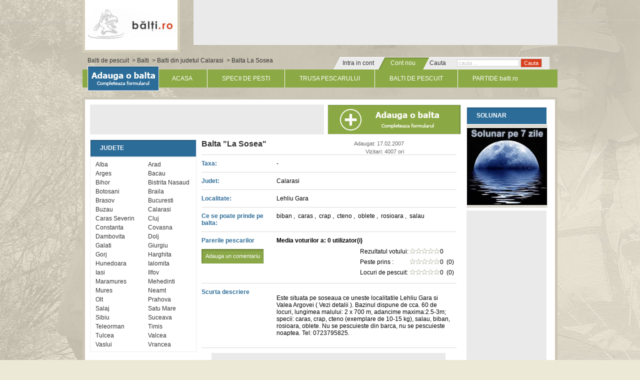

--- FILE ---
content_type: text/html; charset=UTF-8
request_url: https://www.balti.ro/balti/la-sosea.html
body_size: 5586
content:
<!DOCTYPE html PUBLIC "-//W3C//DTD XHTML 1.0 Transitional//EN" "http://www.w3.org/TR/xhtml1/DTD/xhtml1-transitional.dtd">
<html xmlns="http://www.w3.org/1999/xhtml">
<head>
<meta http-equiv="Content-Type" content="text/html; charset=utf-8" />
<base href="https://www.balti.ro/" />
<title>Balta La Sosea - Lehliu Gara</title>

<link rel="icon" href="https://www.balti.ro/favicon.ico" type="image/x-icon">
<link href="https://www.balti.ro/templates/balti.ro/css/display.css?2" rel="stylesheet" type="text/css" />
<link href="https://www.balti.ro/templates/balti.ro/js/shadowbox/shadowbox.css" rel="stylesheet" type="text/css" />
<script type="text/javascript" src="https://www.balti.ro/templates/balti.ro/js/shadowbox/shadowbox.js"></script>
<script type="text/javascript" src="https://ajax.googleapis.com/ajax/libs/jquery/1.6.1/jquery.js"></script>
<script type="text/javascript" >

jQuery.noConflict();
jQuery(document).ready(function(){
	Shadowbox.init({players:    ["html"]});
    lastBlock = jQuery("#a1");
    maxWidth = 330;
    minWidth = 105;

    jQuery("ul#widget li a").click(
      function(){
        jQuery(lastBlock).animate({width: minWidth+"px"}, { queue:false, duration:400 });
	jQuery(this).animate({width: maxWidth+"px"}, { queue:false, duration:400});
	lastBlock = this;
      }
    );

	jQuery('#nav li').hover(
		function () {
			//show its submenu
			jQuery('ul', this).slideDown(100);

		},
		function () {
			//hide its submenu
			jQuery('ul', this).slideUp(100);
		}
	);
});

</script>
<script async src="https://pagead2.googlesyndication.com/pagead/js/adsbygoogle.js?client=ca-pub-4099738166561967" crossorigin="anonymous"></script>


<script async src="https://www.googletagmanager.com/gtag/js?id=UA-1582972-8"></script>
<script>
  window.dataLayer = window.dataLayer || [];
  function gtag(){dataLayer.push(arguments);}
  gtag('js', new Date());

  gtag('config', 'UA-1582972-8');
</script>


<script type="text/javascript" src="https://www.balti.ro/templates/balti.ro/js/prototype2.js"></script>

</head>

<body>
<div class="shell">
	<div class="header">
		<h1 id="logo" title="balti de pescuit, pescuit, balti"><a href="https://www.balti.ro/">balti de pescuit</a></h1>
		<div class="banner728x90" style="margin-top:0">
			<!-- BL--728x90--ALL -->

		</div>
	</div>
	<div class="row" style="height:10px; width:939px;">
		<div class="breadcrumb">
						<A href="https://www.balti.ro/" target="_self" title="Balti de pescuit">Balti de pescuit</a>
				&nbsp;&gt;&nbsp;<A href="https://www.balti.ro/balti.html" target="_self" title="Balti">Balti</a>
				&nbsp;&gt;&nbsp;<A href="https://www.balti.ro/cauta:judet-Calarasi--" target="_self" title="Balti din judetul Calarasi">Balti din judetul Calarasi</a>
				&nbsp;&gt;&nbsp;Balta La Sosea
	

		</div>

		<div class="utils">
			<ul id="widget">
						  <li id="login">
				<a href="javascript:void(0);" rel="nofollow">
				  <span>Intra in cont</span>
				  <div>
					<form method="post" action="https://www.balti.ro/utilizator/" name="reg">
						<input type="text" name="utilizator" value="utilizator..." onfocus="if(this.value=='utilizator...') this.value='';" onblur="if(this.value=='') this.value='utilizator...';" class="loginInput" /> <input type="password" name="parola" value="parola..." class="loginInput" onfocus="if(this.value=='parola...') this.value='';" onblur="if(this.value=='') this.value='parola...';" />	<input type="submit" name="login_x" value="Intra" id="submitLogin" />
					</form>
				  </div>
				</a>
			  </li>
			  <li id="cont-nou">
				<a href="javascript:void(0);" rel="nofollow">
				   <span>Cont nou</span>
				   <div onclick="window.location='http://www.balti.ro/utilizator/inregistrare.html'">
					 &raquo; Click pentru un cont nou
				   </div>
				</a>
			  </li>
						  <li id="cauta">
				<a id="a1" href="javascript:void(0);" rel="nofollow">
				  <span>Cauta</span>
				  <div>
					<form method="GET" action="https://www.balti.ro/index.php" name="JreviewsSimpleSearch1" id="JreviewsSimpleSearch1">
						<input type="hidden" value="reviews" name="component">
						<input type="hidden" value="search" name="action">

						<input type="text" onfocus="if(this.value=='cauta ...') this.value='';" onblur="if(this.value=='') this.value='cauta ...';" value="cauta ..." name="keyword" id="submitInput" />	<input type="submit" name="cauta" value="Cauta" id="submitCauta" />
					</form>
				  </div>
				</a>
			  </li>
			</ul></a></a></a>
		</div>
		<a href="https://www.balti.ro/adauga-articol.html" title="Adauga o balta de pescuit"><img src="https://www.balti.ro/templates/balti.ro/images/add-balta-albastru.jpg" border="0" alt="Adauga o balta de pescuit" title="Adauga o balta de pescuit" id="add-albastru" /></a>
		<div class="meniu">
			<div class="contul">
			<ul id="nav">
				<li><a href="https://www.balti.ro/" title="Balti de pescuit" class="first">ACASA</a></li>
				<li><a href="https://www.balti.ro/specii-de-pesti" title="Specii de pesti, pescuit">SPECII DE PESTI</a></li>
				<li><a href="https://www.balti.ro/trusa-pescarului/" title="Trusa pentru pescuit">TRUSA PESCARULUI</a></li>
				<li><a href="javascript:void(0);" title="Balti de pescuit">BALTI DE PESCUIT</a>
					<ul>
						<li><a href="https://www.balti.ro/balti.html" title="balti de pescuit">Balti</a></li>
						<li><a href="https://www.balti.ro/delta-dunarii.html" title="Pescuit Delta Dunarii">Delta Dunarii</a></li>
						<li><a href="https://www.balti.ro/rauri.html" title="Pescuit pe rauri">Rauri</a></li>
						<li><a href="https://www.balti.ro/dunare.html" title="Pescuit pe Dunare">Dunare</a></li>
					</ul>
				</li>
				<li><a href="https://www.balti.ro/partide-balti-ro/" title="Partide de pescuit">PARTIDE balti.ro</a></li>
			</ul>
			</div>
		</div>
	</div>
	<div class="container">
		<div class="left" style="margin-top:75px;">
			<div class="box-213">
	<h3 class="box-title-213" title="balti de pescuit din judetele Romaniei">JUDETE</h3>
	<div class="box-content-213">
		<ul class="listingJudete">
							<li><a href="https://www.balti.ro/balti-din-judetul-alba.html" title="Balti de pescuit din judetul Alba">Alba</a></li>
							<li><a href="https://www.balti.ro/balti-din-judetul-arad.html" title="Balti de pescuit din judetul Arad">Arad</a></li>
							<li><a href="https://www.balti.ro/balti-din-judetul-arges.html" title="Balti de pescuit din judetul Arges">Arges</a></li>
							<li><a href="https://www.balti.ro/balti-din-judetul-bacau.html" title="Balti de pescuit din judetul Bacau">Bacau</a></li>
							<li><a href="https://www.balti.ro/balti-din-judetul-bihor.html" title="Balti de pescuit din judetul Bihor">Bihor</a></li>
							<li><a href="https://www.balti.ro/balti-din-judetul-bistrita-nasaud.html" title="Balti de pescuit din judetul Bistrita Nasaud">Bistrita Nasaud</a></li>
							<li><a href="https://www.balti.ro/balti-din-judetul-botosani.html" title="Balti de pescuit din judetul Botosani">Botosani</a></li>
							<li><a href="https://www.balti.ro/balti-din-judetul-braila.html" title="Balti de pescuit din judetul Braila">Braila</a></li>
							<li><a href="https://www.balti.ro/balti-din-judetul-brasov.html" title="Balti de pescuit din judetul Brasov">Brasov</a></li>
							<li><a href="https://www.balti.ro/balti-din-judetul-bucuresti.html" title="Balti de pescuit din judetul Bucuresti">Bucuresti</a></li>
							<li><a href="https://www.balti.ro/balti-din-judetul-buzau.html" title="Balti de pescuit din judetul Buzau">Buzau</a></li>
							<li><a href="https://www.balti.ro/balti-din-judetul-calarasi.html" title="Balti de pescuit din judetul Calarasi">Calarasi</a></li>
							<li><a href="https://www.balti.ro/balti-din-judetul-caras-severin.html" title="Balti de pescuit din judetul Caras Severin">Caras Severin</a></li>
							<li><a href="https://www.balti.ro/balti-din-judetul-cluj.html" title="Balti de pescuit din judetul Cluj">Cluj</a></li>
							<li><a href="https://www.balti.ro/balti-din-judetul-constanta.html" title="Balti de pescuit din judetul Constanta">Constanta</a></li>
							<li><a href="https://www.balti.ro/balti-din-judetul-covasna.html" title="Balti de pescuit din judetul Covasna">Covasna</a></li>
							<li><a href="https://www.balti.ro/balti-din-judetul-dambovita.html" title="Balti de pescuit din judetul Dambovita">Dambovita</a></li>
							<li><a href="https://www.balti.ro/balti-din-judetul-dolj.html" title="Balti de pescuit din judetul Dolj">Dolj</a></li>
							<li><a href="https://www.balti.ro/balti-din-judetul-galati.html" title="Balti de pescuit din judetul Galati">Galati</a></li>
							<li><a href="https://www.balti.ro/balti-din-judetul-giurgiu.html" title="Balti de pescuit din judetul Giurgiu">Giurgiu</a></li>
							<li><a href="https://www.balti.ro/balti-din-judetul-gorj.html" title="Balti de pescuit din judetul Gorj">Gorj</a></li>
							<li><a href="https://www.balti.ro/balti-din-judetul-harghita.html" title="Balti de pescuit din judetul Harghita">Harghita</a></li>
							<li><a href="https://www.balti.ro/balti-din-judetul-hunedoara.html" title="Balti de pescuit din judetul Hunedoara">Hunedoara</a></li>
							<li><a href="https://www.balti.ro/balti-din-judetul-ialomita.html" title="Balti de pescuit din judetul Ialomita">Ialomita</a></li>
							<li><a href="https://www.balti.ro/balti-din-judetul-iasi.html" title="Balti de pescuit din judetul Iasi">Iasi</a></li>
							<li><a href="https://www.balti.ro/balti-din-judetul-ilfov.html" title="Balti de pescuit din judetul Ilfov">Ilfov</a></li>
							<li><a href="https://www.balti.ro/balti-din-judetul-maramures.html" title="Balti de pescuit din judetul Maramures">Maramures</a></li>
							<li><a href="https://www.balti.ro/balti-din-judetul-mehedinti.html" title="Balti de pescuit din judetul Mehedinti">Mehedinti</a></li>
							<li><a href="https://www.balti.ro/balti-din-judetul-mures.html" title="Balti de pescuit din judetul Mures">Mures</a></li>
							<li><a href="https://www.balti.ro/balti-din-judetul-neamt.html" title="Balti de pescuit din judetul Neamt">Neamt</a></li>
							<li><a href="https://www.balti.ro/balti-din-judetul-olt.html" title="Balti de pescuit din judetul Olt">Olt</a></li>
							<li><a href="https://www.balti.ro/balti-din-judetul-prahova.html" title="Balti de pescuit din judetul Prahova">Prahova</a></li>
							<li><a href="https://www.balti.ro/balti-din-judetul-salaj.html" title="Balti de pescuit din judetul Salaj">Salaj</a></li>
							<li><a href="https://www.balti.ro/balti-din-judetul-satu-mare.html" title="Balti de pescuit din judetul Satu Mare">Satu Mare</a></li>
							<li><a href="https://www.balti.ro/balti-din-judetul-sibiu.html" title="Balti de pescuit din judetul Sibiu">Sibiu</a></li>
							<li><a href="https://www.balti.ro/balti-din-judetul-suceava.html" title="Balti de pescuit din judetul Suceava">Suceava</a></li>
							<li><a href="https://www.balti.ro/balti-din-judetul-teleorman.html" title="Balti de pescuit din judetul Teleorman">Teleorman</a></li>
							<li><a href="https://www.balti.ro/balti-din-judetul-timis.html" title="Balti de pescuit din judetul Timis">Timis</a></li>
							<li><a href="https://www.balti.ro/balti-din-judetul-tulcea.html" title="Balti de pescuit din judetul Tulcea">Tulcea</a></li>
							<li><a href="https://www.balti.ro/balti-din-judetul-valcea.html" title="Balti de pescuit din judetul Valcea">Valcea</a></li>
							<li><a href="https://www.balti.ro/balti-din-judetul-vaslui.html" title="Balti de pescuit din judetul Vaslui">Vaslui</a></li>
							<li><a href="https://www.balti.ro/balti-din-judetul-vrancea.html" title="Balti de pescuit din judetul Vrancea">Vrancea</a></li>
			
		</ul>
	</div>
</div>

			
		</div>
		<div class="leftContainer" style="margin-top:0px;">
			<div class="right">
			<div class="banner-top" style="margin-top:0px;">
						<div class="banner468x60" style="float:left;">
				
				
				<!-- BL--468x60--TOP -->

			</div>
			<a href="https://www.balti.ro/adauga-articol.html" title="Adauga o balta de pescuit"><img src="https://www.balti.ro/templates/balti.ro/images/add-balta-verde.jpg" border="0" alt="Adauga o balta de pescuit" title="Adauga o balta de pescuit" style="float:right; margin-top:10px;" /></a>
			</div>
				<div class="r innercontainer">
		<h2 class="title" title="Balta de pescuit La Sosea">Balta "La Sosea"</h2>
		<div class="utileBalta">
			Adaugat: 17.02.2007<br/>Vizitari: 4007 ori
		</div>
		<div class="topLine">&nbsp;</div>
		<div style="position:relative;">
										
									
									<div class="line">
					<label class="form">Taxa:</label>
					<div class="rightForm">

																								-
																		
										</div>
				</div>
																	
									
									<div class="line">
					<label class="form">Judet:</label>
					<div class="rightForm">

																									<a href="https://www.balti.ro/cauta:judet-Calarasi" title='Judet Calarasi '>
																										Calarasi
																			</A>
												
										</div>
				</div>
																	
									
									<div class="line">
					<label class="form">Localitate:</label>
					<div class="rightForm">

																									<a href="https://www.balti.ro/cauta:oras-Lehliu Gara" title='Localitate Lehliu Gara '>
																										Lehliu Gara
																			</A>
												
										</div>
				</div>
																	
									
									<div class="line">
					<label class="form">Ce se poate prinde pe balta:</label>
					<div class="rightForm">

																							<a href="https://www.balti.ro/cauta:speciidepesti-biban">
																			biban
																				</a>
												,&nbsp;																		<a href="https://www.balti.ro/cauta:speciidepesti-caras">
																			caras
																				</a>
												,&nbsp;																		<a href="https://www.balti.ro/cauta:speciidepesti-crap">
																			crap
																				</a>
												,&nbsp;																		<a href="https://www.balti.ro/cauta:speciidepesti-cteno">
																			cteno
																				</a>
												,&nbsp;																		<a href="https://www.balti.ro/cauta:speciidepesti-oblete">
																			oblete
																				</a>
												,&nbsp;																		<a href="https://www.balti.ro/cauta:speciidepesti-rosioara">
																			rosioara
																				</a>
												,&nbsp;																		<a href="https://www.balti.ro/cauta:speciidepesti-salau">
																			salau
																				</a>
																	
										</div>
				</div>
																
			<div class="line">
			<label class="form">Parerile pescarilor<br/>
			<a style="color:#fff; line-height:29px; display:block; font-weight:normal; font-size:11px; margin-top:10px; text-align:center; background:url(http://www.balti.ro/templates/balti.ro/components/reviews/media/images/bg-addComment.jpg) no-repeat; width:125px; height:29px;" href="https://www.balti.ro/ajax.php?component=reviews&action=Ajax&art_id=605" rel="shadowbox;width=500;height=500">Adauga un comentariu</a>
			</label>
			<div class="rightForm">
					<div class="roundedPanel jr_review" id="jr_reviewUserSummary">
		<div class="box_upperOuter">
			<div class="box_upperInner">
				<h4 class="jr_reviewTitle" style="margin:0 0 5px 0;">Media voturilor a: 0 utilizator(i)</h4>
				<div class="jr_reviewContainer" style="float:left">
					<div class="jr_reviewContainerSidebar">
						<table class="rating_table" border="0" cellpadding="0" cellspacing="0">
							<tbody>
								<tr>
									<td class="rating_label">Rezultatul votului:&nbsp;</td>
									<td><div class="rating_star_user"><div style="width: 0%;">&nbsp;</div></div></td>
									<td class="rating_value">0</td>
								</tr>
																	<tr>
										<td class="rating_label">Peste prins:&nbsp;</td>
										<td><div class="rating_star_user"><div style="width: 0%;">&nbsp;</div></div></td>
										<td class="rating_value">0&nbsp;&nbsp;(0)</td>
									</tr>
																	<tr>
										<td class="rating_label">Locuri de pescuit:&nbsp;</td>
										<td><div class="rating_star_user"><div style="width: 0%;">&nbsp;</div></div></td>
										<td class="rating_value">0&nbsp;&nbsp;(0)</td>
									</tr>
								
							</tbody>
						</table>
					</div>
				</div>
			</div>
		</div>
	</div>


			</div>
		</div>
		<div class="line">
			<label class="form">Scurta descriere</label>
			<div class="rightForm">
				<p>Este situata pe soseaua ce uneste localitatile Lehliu Gara si Valea Argovei ( <a href="../ps/page.php?id=km7">Vezi detalii </a> ). Bazinul dispune de cca. 60 de locuri, lungimea malului: 2 x 700 m, adancime maxima:2.5-3m; specii: caras, crap, cteno (exemplare de 10-15 kg), salau, biban, rosioara, oblete. Nu se pescuieste din barca, nu se pescuieste noaptea. Tel: 0723795825.</p>
			</div>
		</div>
				
	</div>


	
</div>
				<div class="banner468x60" style="margin-left:30px">
					
					
					<!-- BL--468x60--BTM -->

				</div>
				<div class="clear"></div>
			</div>
			<div class="rightContainer" style="margin-top:10px;">
				
				<div class="box-160">
	<h3 class="box-title-160" title="SOLUNAR pescuit">SOLUNAR</h3>
	<div class="box-content-160 no-inner-shadow">
		<center>
<a rel="shadowbox;width=525;height=350" href="https://docs.google.com/spreadsheet/pub?hl=en_US&hl=en_US&key=0Aiy-jH_fz6iDdGFQNjFmRXdMeHR3M2k2NjJ4dnRENmc&output=html&widget=true"><img border="0" src="https://www.balti.ro/templates/balti.ro/blocks/solunar/media/images/solunar7.jpg" alt="Solunar pescuit" title="Solunar pescuit" width="160" /></a>
		</center>
	</div>
</div>


				<div class="banner160x600">
					
					<!-- BL--160x600--ALL -->

				</div>
				<a href="https://www.balti.ro/adauga-articol.html" title="Adauga o balta de pescuit"><img src="https://www.balti.ro/templates/balti.ro/images/but-add-balta-verde.jpg" border="0" alt="Adauga o balta de pescuit" title="Adauga o balta de pescuit" style="margin-top:5px;" /></a>
				<div class="box-160">
	<h3 title="COMENTARII la baltile de pescuit" class="box-title-160">COMENTARII</h3>
	<div class="box-content-160">
		<div style="padding:5px; color:#757575;">
					<a href="balti/la-gicaru.html" title="balta pescuit La Gicaru"><strong>La Gicaru</strong></a><br/>
			  Merg pe balta Pupaza de mai bine de 14 ani, la crap, salau si somn. Am avut capturi frumoase:2,...<br/><br/>
					<a href="balti/pupaza.html" title="balta pescuit Pupaza"><strong>Pupaza</strong></a><br/>
			  Merg pe balta Pupaza de mai bine de 14 ani, la crap, salau si somn. Am avut capturi frumoase:2,...<br/><br/>
					<a href="balti/parepa-1.html" title="balta pescuit Parepa 1"><strong>Parepa 1</strong></a><br/>
			Sfarsit de septembrie 2016 , timp frumos soare , putin vant . Taxa 50 lei , patru lansete/bete...<br/><br/>
		
		</div>
	</div>
</div>
			</div>
		</div>
				<div class="blockContainer">
					<div class="blocks">
						<div class="box-226">
	<div class="box-title-226">
	<h3 title="Balta de pescuit Ultimele balti de pescuit adaugate">Ultimele balti de pescuit adaugate</h3>
	</div>
	<div class="box-content-226"><br/>
									<div class="r" style="width:100%;margin-bottom:15px; margin:0 5px;">
			<a href="https://www.balti.ro/mures/hanul-pescarilor.html" style="float:left; margin-right:10px;">
									<img class="floatLeft blockContur" style=" margin-top:0; margin-bottom:15px;" src="https://www.balti.ro/media/components/reviews/60x60_1260_0_1334133201.jpg" border='0' alt=' - Hanul Pescarilor ' />
							</a>
			<a href="mures/hanul-pescarilor.html" title="Hanul Pescarilor "><b>Hanul Pescarilor </b></a><br/>
			<span class="details">Judet:</span> <A href="https://www.balti.ro/balti-din-judetul-mures.html">Mures</a><br/>
			<span class="details">Specii de pesti:</span> caras, crap, cten...
		</div><br/>
						<div class="r" style="width:100%;margin-bottom:15px; margin:0 5px;">
			<a href="https://www.balti.ro/mures/la-cenan.html" style="float:left; margin-right:10px;">
									<img class="floatLeft blockContur" style=" margin-top:0; margin-bottom:15px" width='60' height='60' src="https://www.balti.ro/media/components/reviews/noimage.gif" border='0' alt='La Cenan' />
							</a>
			<a href="mures/la-cenan.html" title="La Cenan"><b>La Cenan</b></a><br/>
			<span class="details">Judet:</span> <A href="https://www.balti.ro/balti-din-judetul-mures.html">Mures</a><br/>
			<span class="details">Specii de pesti:</span> caras, crap, biban, clean...
		</div><br/>
						<div class="r" style="width:100%;margin-bottom:15px; margin:0 5px;">
			<a href="https://www.balti.ro/timis/balta-de-pescuit-sportiv-fibis.html" style="float:left; margin-right:10px;">
									<img class="floatLeft blockContur" style=" margin-top:0; margin-bottom:15px" width='60' height='60' src="https://www.balti.ro/media/components/reviews/noimage.gif" border='0' alt='Balta de pescuit Sportiv Fibis' />
							</a>
			<a href="timis/balta-de-pescuit-sportiv-fibis.html" title="Balta de pescuit Sportiv Fibis"><b>Balta de pescuit Sportiv Fibis</b></a><br/>
			<span class="details">Judet:</span> <A href="https://www.balti.ro/balti-din-judetul-timis.html">Timis</a><br/>
			<span class="details">Specii de pesti:</span> caras, crap, som...
		</div><br/>
				
				</div>
</div>
						<div class="box-226">
	<div class="box-title-226">
	<h3 title="Balta de pescuit Cele mai populare balti de pescuit">Cele mai populare balti de pescuit</h3>
	</div>
	<div class="box-content-226"><br/>
									<div class="r" style="width:100%;margin-bottom:15px; margin:0 5px;">
			<a href="https://www.balti.ro/balti/fundulea1.html" style="float:left; margin-right:10px;">
									<img class="floatLeft blockContur" style=" margin-top:0; margin-bottom:15px;" src="https://www.balti.ro/media/components/reviews/60x60_1157_0_1272008913.jpg" border='0' alt=' - Fundulea1' />
							</a>
			<a href="balti/fundulea1.html" title="Fundulea1"><b>Fundulea1</b></a><br/>
			<span class="details">Judet:</span> <A href="https://www.balti.ro/balti-din-judetul-calarasi.html">Calarasi</a><br/>
			<span class="details">Specii de pesti:</span> biban, caras, crap, oblete...
		</div><br/>
						<div class="r" style="width:100%;margin-bottom:15px; margin:0 5px;">
			<a href="https://www.balti.ro/balti/lacul-mihailesti.html" style="float:left; margin-right:10px;">
									<img class="floatLeft blockContur" style=" margin-top:0; margin-bottom:15px;" src="https://www.balti.ro/media/components/reviews/60x60_613_0_1272008881.jpg" border='0' alt=' - Lacul Mihailesti' />
							</a>
			<a href="balti/lacul-mihailesti.html" title="Lacul Mihailesti"><b>Lacul Mihailesti</b></a><br/>
			<span class="details">Judet:</span> <A href="https://www.balti.ro/balti-din-judetul-ilfov.html">Ilfov</a><br/>
			<span class="details">Specii de pesti:</span> biban, crap, somn, stiuc...
		</div><br/>
						<div class="r" style="width:100%;margin-bottom:15px; margin:0 5px;">
			<a href="https://www.balti.ro/balti/tauc.html" style="float:left; margin-right:10px;">
									<img class="floatLeft blockContur" style=" margin-top:0; margin-bottom:15px;" src="https://www.balti.ro/media/components/reviews/60x60_963_0_1272008906.jpg" border='0' alt=' - Tauc' />
							</a>
			<a href="balti/tauc.html" title="Tauc"><b>Tauc</b></a><br/>
			<span class="details">Judet:</span> <A href="https://www.balti.ro/balti-din-judetul-tulcea.html">Tulcea</a><br/>
			<span class="details">Specii de pesti:</span> biban, caras, crap, rosioara...
		</div><br/>
				
				</div>
</div>
						<div class="box-226">
	<div class="box-title-226">
	<h3 title="Balta de pescuit Sugestiile Balti.ro">Sugestiile Balti.ro</h3>
	</div>
	<div class="box-content-226"><br/>
									<div class="r" style="width:100%;margin-bottom:15px; margin:0 5px;">
			<a href="https://www.balti.ro/balti/piatra-fetii.html" style="float:left; margin-right:10px;">
									<img class="floatLeft blockContur" style=" margin-top:0; margin-bottom:15px" width='60' height='60' src="https://www.balti.ro/media/components/reviews/noimage.gif" border='0' alt='Piatra Fetii' />
							</a>
			<a href="balti/piatra-fetii.html" title="Piatra Fetii"><b>Piatra Fetii</b></a><br/>
			<span class="details">Judet:</span> <A href="https://www.balti.ro/balti-din-judetul-tulcea.html">Tulcea</a><br/>
			<span class="details">Specii de pesti:</span> caras, crap, salau, stiuc...
		</div><br/>
						<div class="r" style="width:100%;margin-bottom:15px; margin:0 5px;">
			<a href="https://www.balti.ro/balti/pripoana-albastra.html" style="float:left; margin-right:10px;">
									<img class="floatLeft blockContur" style=" margin-top:0; margin-bottom:15px" width='60' height='60' src="https://www.balti.ro/media/components/reviews/noimage.gif" border='0' alt='Pripoana Albastra' />
							</a>
			<a href="balti/pripoana-albastra.html" title="Pripoana Albastra"><b>Pripoana Albastra</b></a><br/>
			<span class="details">Judet:</span> <A href="https://www.balti.ro/balti-din-judetul-galati.html">Galati</a><br/>
			<span class="details">Specii de pesti:</span> caras, cra...
		</div><br/>
						<div class="r" style="width:100%;margin-bottom:15px; margin:0 5px;">
			<a href="https://www.balti.ro/balti/naipu-sat.html" style="float:left; margin-right:10px;">
									<img class="floatLeft blockContur" style=" margin-top:0; margin-bottom:15px" width='60' height='60' src="https://www.balti.ro/media/components/reviews/noimage.gif" border='0' alt='Naipu  - Sat' />
							</a>
			<a href="balti/naipu-sat.html" title="Naipu  - Sat"><b>Naipu  - Sat</b></a><br/>
			<span class="details">Judet:</span> <A href="https://www.balti.ro/balti-din-judetul-giurgiu.html">Giurgiu</a><br/>
			<span class="details">Specii de pesti:</span> biban, caras, rosioar...
		</div><br/>
				
				</div>
</div>
					</div>
				</div>
	</div>
	<div class="copyright">
		2011 &copy; <a href="https://www.balti.ro/" title="balti de pescuit, pescuit, balti">balti.ro</a>. Toate drepturile rezervate
	</div>
	<div class="footermenu">
		<a href="https://www.balti.ro/" title="Balti de pescuit">ACASA</a> |
		<a href="https://www.balti.ro/balti.html" title="Balti de pescuit">BALTI DE PESCUIT</a> |
		<a href="https://www.balti.ro/delta-dunarii.html" title="Pescuit in Delta Dunarii">DELTA DUNARII</a> |
		<a href="https://www.balti.ro/dunare.html" title="Balta de pescuit pe Dunare">DUNARE</a> |
		<a href="https://www.balti.ro/rauri.html" title="Pescuit la rau">RAURI</a> |
		<a href="https://www.balti.ro/contact.html" title="Balti de pescuit">CONTACT</a><br />
		<a href="javascript:void(0);" onclick="document.getElementById('gdpr').classList.add('active'); document.getElementById('gdpr-min').style.display='none'; document.getElementById('gdpr-max').style.display='block'; return false;">Cookie-uri</a> |
		<a href="https://www.balti.ro/politica-de-cookie-uri.html">Politica de confidențialitate</a> |
		<a href="https://www.balti.ro/politica-prelucrare-date-personale.html">Politica de prelucrare a datelor personale</a>

	</div>
	<div class="footer-bottom" style="clear:both;padding-bottom:60px;"></div>
</div>
Serviciu inactiv: www.balti.ro<script defer src="https://static.cloudflareinsights.com/beacon.min.js/vcd15cbe7772f49c399c6a5babf22c1241717689176015" integrity="sha512-ZpsOmlRQV6y907TI0dKBHq9Md29nnaEIPlkf84rnaERnq6zvWvPUqr2ft8M1aS28oN72PdrCzSjY4U6VaAw1EQ==" data-cf-beacon='{"version":"2024.11.0","token":"5e2caf57083846f7a04456c5685a56df","r":1,"server_timing":{"name":{"cfCacheStatus":true,"cfEdge":true,"cfExtPri":true,"cfL4":true,"cfOrigin":true,"cfSpeedBrain":true},"location_startswith":null}}' crossorigin="anonymous"></script>
</body>
</html>
<!--%fdiji43$%$#JIRE9i9reure-->


--- FILE ---
content_type: text/css
request_url: https://www.balti.ro/templates/balti.ro/css/display.css?2
body_size: 3369
content:
@charset "utf-8";
/* CSS Document */

body, html {
	margin:0;
	padding:0;
	font:12px Arial;
	background:#ede9d7 url(../images/bg.jpg) top center no-repeat;
	color:#333333;
	height:100%;
}

.shell {
	width:950px;
	margin:auto;
	height:100%;
	padding-bottom:60px;
}

.header{
	display:block;
	height:94px;
	margin-bottom:20px;
}

h1#logo{
	background-image: none;
	font-size: 0;
	line-height:0;
	width:185px;
	height:100px;
	background:#fff;
	float: left;
	display: inline;
	margin:0;
	border-left:5px solid #d5cebb;
	border-right:5px solid #d5cebb;
	border-bottom:5px solid #d5cebb;
}
h1#logo a{
	display: block;
	text-indent: -4000px;
	height:94px;
	background:url(../images/balti-pescuit-logo.jpg) no-repeat top center;
}

.banner728x90{
	float:right;
	width:728px;
	height:90px;
	display:block;
	margin-top:10px;
	background:#eaeaea;
}

.bannerbarter{
	width:213px;
	height:359px;
	display:block;
	margin-top:5px;
	background:#eaeaea;
}

.banner468x60{
	width:468px;
	height:60px;
	display:table;
	margin-top:10px;
	background:#eaeaea;
}

.banner160x600{
	width:160px;
	height:600px;
	display:table;
	background:#eaeaea;
	margin:5px 0 0 0px;
}

.row{
	width:100%;
	display:block;
	position:relative;
}

.breadcrumb{
	position:absolute;
	top:0;
	left:10px;
	color:#333333;
}

.breadcrumb a{
	color:#333333;
	text-decoration:none;
}

.breadcrumb a:hover{
	text-decoration:underline;
}

.utils {
	position:absolute;
	top:0;
	right:5px;
}

.utils ul{
  list-style: none;
  margin: 0;
  padding: 0;
}

.utils ul li{
  float: left;
  display: block;
  margin-right: 0px;
}

.utils ul li a{
  display: block;
  overflow: hidden;
  height: 25px;
  width: 105px;
  color:#333333;
  text-decoration:none;
}

#a1{
  width: 256px;
}

.utils ul li div{
  margin: 0;
  padding: 0;
  width: 120px;
  display: block;
}

#cauta {
	background:url(../images/bg-accordion-gri.png) top left no-repeat;
	height:25px;
	overflow:hidden;
	line-height:25px;
	margin-left:-15px;
}

#cauta span{
	float:left;
	width:65px;
	text-align:center;
}

#cauta div{
	float:right;
	width:185px;
}

#submitCauta, .submitCauta{
	background:#d7401f;
	color:#fff;
	height:18px;
}

#submitInput{
	width:118px;
	padding:0 2px;
	color:#c5c5c5;
}

#cont-nou {
	background:url(../images/bg-cont-nou.png) top left no-repeat;
	height:25px;
	overflow:hidden;
	line-height:25px;
	margin-left:-16px;
}

#cont-nou span{
	float:left;
	width:105px;
	text-align:center;
}

#cont-nou a{
	color:#fff;
}

#cont-nou div{
	float:right;
	width:165px;
}

#detalii-cont {
	background:url(../images/bg-cont-nou.png) top left no-repeat;
	height:25px;
	overflow:hidden;
	line-height:25px;
	margin-left:-16px;
}

#detalii-cont span{
	float:left;
	width:100px;
	text-align:center;
}

#detalii-cont a{
	color:#fff;
}

#detalii-cont div{
	float:right;
	width:230px;
	font-size:11px;
}

#login {
	background:url(../images/bg-accordion-gri.png) top left no-repeat;
	height:25px;
	overflow:hidden;
	line-height:25px;
	margin-left:-15px;
}

#login span{
	float:left;
	width:105px;
	text-align:center;
}

#login span{
	float:left;
	width:105px;
	text-align:center;
}

#login div{
	float:left;
	width:165px;
}

#submitLogin{
	background:#d7401f;
	color:#fff;
	height:18px;
	margin:0;
	padding:0;
}

.loginInput{
	width:55px;
	padding:0 2px;
	color:#c5c5c5;
}

input { font-size:11px; border:1px solid #d0d0d0; }

#add-albastru{
	position:absolute;
	top:18px;
	left:10px;
	z-index:100;
}

.meniu{
	background:#8ba944;
	position:absolute;
	top:25px;
	left:0;
	height:36px;
	line-height:36px;
	width:950px;
}

.meniu .contul {
	width:800px;
	float:right;
	text-align:right;
}

.meniu ul{
	display:inline;
	width:0;
}

.meniu ul li{
	list-style:none;
	float:left;
}

.meniu ul li a{
	color:#fff;
	line-height:36px;
	display:block;
	text-decoration:none;
	padding:0 29px;
	border-left: 1px solid #fff;



}

.first{
	border:0 !important;
}

.container {
	clear:both;
	width:940px;
	background:#fff;
	border:5px solid #CCC6B6;
	display:table;
	margin-top:70px;
	padding: 0 0 5px 0;
}

.leftContainer {
	float:left;
	width:702px;
	margin:284px 0 0 0px;
}

.main-article {
	background: url(../images/bg-main-article.jpg) no-repeat;
	width:742px;
	height:204px;
	overflow:hidden;
	color:#333333;
	line-height:22px;
}

.main-article img {
	border:8px solid #fff;
	float: left;
	margin:10px 10px 5px 10px;
}

.banner-top {
	margin:-275px 0 0 -213px;
	width:742px;
	display:table;
}

.floatLeft {
	float: left;
	margin:10px 10px 5px 10px;
}

.mainContur {
	border:8px solid #fff;

}

.contur {
	border:8px solid #f2efe5;

}

.title{
	font-size:16px;
	margin:10px 0 !important;
	padding:0 104px 0 0 ;
	color:#333333;
}
.inner {font-size: 36px;}

.title a { color:#333; text-decoration:none; }

.more {
	color:#d53513;
	text-decoration:none;
	margin-top:10px;
	display:block;
}

.more:hover {
	text-decoration:underline;
}

.left {
	float:left;
	width:213px;
	/*margin:296px 0 0 10px;*/
	margin:85px 0 0 10px;
}

.right {
	float:left;
	width:520px;
	margin:0;
}

.box-213{
	width:213px;
	margin-top:5px;
}

.box-title-213{
	background:url(../images/bg-box.jpg) no-repeat top left;
	width:193px;
	height:35px;
	color:#fff;
	line-height:35px;
	padding:0 0 0 20px;
	margin:0;
	font-size:12px;
}

.box-title-213 h3{
	margin:0;
	padding:0;
	font-size:12px;
}

.box-content-213 {
	border:1px solid #ebebeb;
	background:#fff;
	width:211px;
	display:table;
	padding:5px 0;
}

.box-content-213 a{
	color:#333333;
	text-decoration:none;
}

.box-content-213 select {
	border:1px solid #ebebeb;
	height:20px;
	line-height:20px;
}

.box-content-213 label {
	width:105px;
	display:block;
	font-size:11px;
	float:left;
}

ul.listingJudete{
	display:inline;
	margin:0;
	padding:0;
}

ul.listingJudete li {
	float:left;
	width:45%;
	list-style:none;
	margin:0 0 0 10px;
	padding:0;
}

ul.listingJudete li a{
	color:#333333;
	text-decoration:none;
	line-height:18px;
}

ul.listingJudete li a:hover{
	text-decoration:underline;
}

.r {
	display:table;
	position:relative;
}

.day{
	color:#2b6c99;
}

.articleContent {
	float:left;
	display:table;
	width:340px;
	line-height:140%;
	text-align:justify;
	color:#757575;
	position:relative;
}

.articleContent h3{
	margin:10px 0 0 0;
	padding:0;
	color:#333333;
	font-size:12px;
}
.articleContent h3 a{
	text-decoration:none;
	color:#333333;
	font-size:12px;
}

.articleContent .options, .innercontainer .options{
	color:#bbbaba;
	font-size:11px;
	line-height:normal;
	margin-bottom:5px;
}

.innercontainer .options {
 	margin:5px 0 5px 0;
}

.detalii {
	text-decoration:none;
	color:#2b6c99 !important;
	float:left;
	display:table;
	margin-left:15px;
	font-weight:bold;
}

.comentarii {
	text-decoration:none;
	color:#8ba944 !important;
	float:right;
	display:table;
	margin-right:5px;
	font-weight:bold;
}

.ups{
	color:#bbbaba;
	font-size:11px;
	text-align:right;
	border-bottom:1px dashed #e9ecec;
	width:510px;
	margin:auto;
	padding:3px 0;
}

.ups a{
	text-decoration:none;
	color:#bbbaba;
}

.details{
	color:#333333;
}

.details strong {
	color:#2b6c99;
}

.pagination {
	color:#333333;
	padding-left:15px;
	margin-top:10px;
}

.pagination a{
	width:26px;
	height:26px;
	background:#dfddd3;
	color:#2b6c99;
	text-decoration:none;
	line-height:26px;
	text-align:center;
	margin-left:5px;
	display:inline-block;
}

.pagination a:hover{
	background:url(../images/bg-pagination.jpg) no-repeat;
	color:#fff;
}

.pagination .active{
	width:26px;
	height:26px;
	line-height:26px;
	text-align:center;
	margin-left:5px;
	display:inline-block;
	background:url(../images/bg-pagination.jpg) no-repeat;
	color:#fff;
	text-decoration:none;
}

.blockContainer{
	position:relative;
	margin:10px 0 0 10px;
	width:692px;
	height:368px;
	float:right;
	display:table;
}

.blocks {
	width:100%;
	display:table;
}

.box-226 {
	display:table;
	width:214px;
	float:left;
	margin:0 5px 0 5px;
}

.box-226 a{
	text-decoration:none;
	color:#333333;
}

.box-title-226{
	background:url(../images/bg-box-gray.jpg) no-repeat top left;
	width:214px;
	height:35px;
	line-height:35px;
	margin:0;
	color:#2B6C99;
}

.box-title-226 h3{
	color:#2B6C99;
	margin:0 0 0 10px;
	padding:0;
	width:204px;
	font-size:11px;
	height:35px;
	line-height:35px;
	display:block;
}

.box-content-226 {
	border:1px solid #ebebeb;
	background:#fff;
	width:212px;
	display:block;

	font-size:11px;
	color:#757575;
}

.box-content-213 label {
	width:105px;
	display:block;
	font-size:11px;
	float:left;
}

.blockContur {
	border: 3px solid #ebebeb;
}

.rightContainer {
	width:160px;
	float:left;
	margin:-280px 0 0 20px;
}

.box-160{
	width:160px;
	margin-top:5px;
}

.box-title-160{
	background:url(../images/bg-box.jpg) no-repeat top left;
	width:140px;
	height:35px;
	color:#fff;
	line-height:35px;
	padding:0 0 0 20px;
	margin:0;
	font-size:12px;
}

.box-title-160 h3{
	margin:0;
	padding:0;
	font-size:12px;
}

.box-content-160 {
	border:1px solid #ebebeb;
	background:#fff;
	width:158px;
	display:table;
	padding:5px 0;
}

.box-content-160 a{
	color:#333333;
	text-decoration:none;
}

.box-content-160 a:hover{
	text-decoration:underline;
}

.box-content-160 select {
	border:1px solid #ebebeb;
	height:20px;
	line-height:20px;
}

.box-content-160 label {
	width:55px;
	display:block;
	font-size:11px;
	float:left;
}

.no-inner-shadow{
	background: url(../images/bg-box-gray-no-innershadow.jpg) repeat;
}

.footer{
	display:table;
	text-align:center;
	margin-top:10px;
}

.col{
	margin:0;
	padding:0 90px;
	float:left;
	border-right:1px solid #333333;
	text-align:center;
	display:table;
	width:111px;
}

.copyright {
	display:table;
	float:left;
	margin:20px 0 20px 0;
}

.copyright a{
	text-decoration:none;
	color:#333333;
}
.copyright a:hover{
	text-decoration:underline;
}

.footermenu {
	display:table;
	float:right;
	margin:20px 0 20px 0;
}

.footermenu a{
	color:#333333;
	text-decoration:none;
}

.footermenu a:hover{
	text-decoration:underline;
}

.innercontainer {
	padding-left:10px;
	display:block;
	position:relative;
}

.innercontainer a{
	color:#333333;
	text-decoration:none;
}

.innercontainer a:hover{
	text-decoration:underline;
}

.reviews {
	margin:5px;
	display:table;
	width:100%;
}
#nav {
	width:0;
}
#nav li{
position:relative;
}

		#nav ul {
			position:absolute;

			display:none;
			margin:0;
			padding:0;
			list-style:none;
			background:#8BA944;
		}

		#nav ul li {
			width:165px;
			display:block;
			line-height:26px;
			height:26px;
border-bottom:1px solid #fff;
background:#8BA944;
text-align:left;
		}

		/* display block will make the link fill the whole area of LI */
		#nav ul li a {
			display:block;
			height:15px;
			padding: 0 5px;
			color:#fff;
			line-height:26px;
			height:26px;
			border-left:0;
		}

		#nav ul a:hover {
			text-decoration:underline;
		}

		/* fix ie6 small issue */
		/* we should always avoid using hack like this */
		/* should put it into separate file : ) */
		*html #nav ul {
			margin:0 0 0 -2px;
		}

.reviews {
	background:#f8f7f0;
	display:table;
	width:500px;
	padding:5px;
	border:1px solid #eaeaea;
}

#reviews{
display:block; border-bottom:1px solid #eaeaea;
}

.rating_star_user {
background-attachment: scroll !important;
background-clip: border-box !important;
background-color: transparent !important;
background-image: url("jreviews/images/rating_star_empty.png") !important;
background-origin: padding-box !important;
background-position: 0px 0px !important;
background-repeat: repeat-x !important;
background-size: auto !important;
font-size: 1px;
margin-top: 3px;
width: 60px;
height:18px;
 }

 .rating_star_user div {
background-attachment: scroll !important;
background-clip: border-box !important;
background-color: transparent !important;
background-image: url("http://www.balti.ro/templates/balti.ro/css/jreviews/images/rating_star_green.png") !important;
background-origin: padding-box !important;
background-position: 0px 0px !important;
background-repeat: repeat-x !important;
background-size: auto !important;
font-size: 1px;
height: 12px;
 }

 .jr_reviewContainerSidebar {
 	float:right;
 	margin-left:10px;
 }

 .jr_reviewContainer {
 	width:100%;
 }

 .recenzieContainer {background:#fff;}

 .topLine { border-bottom:1px solid #d9d9d9; height:2px; }
 .line { border-bottom:1px solid #d9d9d9; width:100%; padding:10px 0; display:table; }

 label.form { width:150px; float:left; color:#2c6c98; font-weight:bold; }
 div.rightForm { width:355px; float:left; color:#000; }
div.rightForm a { color:#000; }
.imageFacilitati { width: 85px; height:100px; overflow:hidden; float:left; text-align:center; }
#hartaContainer {position:absolute; width:100px; height:60px; font-size:10px; right:0; top:-40px; text-align:center; background:#fff;}
#detailsHolder, #paymentHolder {display:none; position:relative; margin:5px 0px; padding:10px; width:500px; background: #f9ffed; border:1px solid #d6e4b5;}
.formularComanda {position:relative; margin:5px 0px; padding:10px; width:500px; background: #f9ffed; border:1px solid #d6e4b5;}
.formularComanda label.frm { width:110px; color:#000; line-height:20px; text-align:left; margin-right:10px; display:block; border-bottom:1px solid #cacaca; width:100%; margin-bottom:5px; font-weight:bold; }
.formularComanda label.frm span { font-size:26px; color:#6f8c2a; }
.rightBox { float:left; display:table; width:340px; }
#detailsHolderCloser {position: absolute; width: 12px; height:12px; top: 2px; right:2px; cursor:pointer; display:block; background:transparent url(../components/advertisement/media/images/close.gif) top left no-repeat}
#showDetailsLink, #showPaymentLink {color:#8BA944}
.green {color:#6f8c2a !important;}
.showPaymentLink {color:#8BA944 !important; float:right;}
.utileBalta { position:absolute; right:105px; top:0; text-align:right; color:#696969; font-size:11px; line-height:16px; width:104px; }
.blue { color:#2C6C98 !important; }
#inputCod { line-height:23px; vertical-align:middle; height:21px; margin-right:10px; }
#priceContainerTop { background:url(../components/advertisement/media/images/bg-totalPlata.png) no-repeat; color:#fff; text-align:center; position:absolute; top:20px; left: -10px; width:84px; height:61px; color:#fff !important; padding:20px 10px; font-weight:bold; }

#priceContainer { line-height:26px; font-size:24px; margin-top:3px; }
.frmSmall { float:left; width:150px; text-align:right; line-height:21px; margin-right:10px; color:#6f8d2a; }
.noshow { display:none; background:#fff url(../components/advertisement/media/images/help.png) no-repeat 2px 2px; border:1px solid #d6e4b5; padding:5px 10px 10px 20px; margin:5px 0; }
#otherOption { float:left; width:220px; display:table; }
.marginleft20 { margin-left:20px; }
.succes { background:#eff7e7; border:1px solid #d7ecc2; }
.error { background:#ffe7e7; border:1px solid #f0b9b9; text-align:center; padding:5px 10px; width:95%; margin:0 auto 5px auto; color:#000;}
#reteleResult { font-size:11px; font-weight:normal; }
